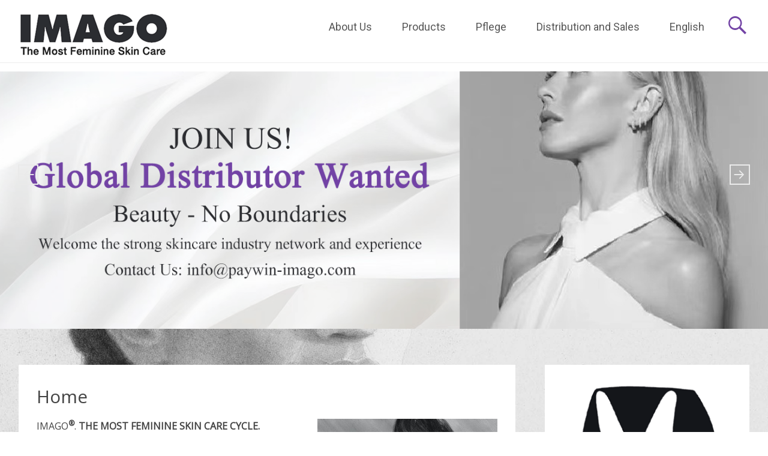

--- FILE ---
content_type: text/html; charset=UTF-8
request_url: https://www.imago.ch/
body_size: 8718
content:
<!DOCTYPE html>

<html  xmlns="http://www.w3.org/1999/xhtml" prefix="" lang="en-US">

<head>

<meta charset="UTF-8">

<meta name="viewport" content="width=device-width, initial-scale=1">

<title>IMAGO - The Most Feminine Skin Care. Made in Switzerland.</title>

<link rel="profile" href="http://gmpg.org/xfn/11">

<link rel="pingback" href="https://www.imago.ch/xmlrpc.php">


<!-- BEGIN Metadata added by the Add-Meta-Tags WordPress plugin -->
<meta name="description" content="After years of intensive research, IMAGO has unified science, chronobiology and modern day technology to meet the skincare demands of the woman of today." />
<!-- END Metadata added by the Add-Meta-Tags WordPress plugin -->

<meta name='robots' content='max-image-preview:large' />
	<style>img:is([sizes="auto" i], [sizes^="auto," i]) { contain-intrinsic-size: 3000px 1500px }</style>
	<link rel="alternate" hreflang="en-us" href="https://www.imago.ch" />
<link rel="alternate" hreflang="de-de" href="https://www.imago.ch/?lang=de" />
<link rel="alternate" hreflang="fr-fr" href="https://www.imago.ch/?lang=fr" />
<link rel="alternate" hreflang="zh-cn" href="https://www.imago.ch/?lang=zh-hans" />
<link rel='dns-prefetch' href='//fonts.googleapis.com' />
<link rel="alternate" type="application/rss+xml" title="IMAGO Skincare &raquo; Feed" href="https://www.imago.ch/feed/" />
<link rel="alternate" type="application/rss+xml" title="IMAGO Skincare &raquo; Comments Feed" href="https://www.imago.ch/comments/feed/" />
<link rel="alternate" type="application/rss+xml" title="IMAGO Skincare &raquo; Home Comments Feed" href="https://www.imago.ch/home/feed/" />
<script type="text/javascript">
/* <![CDATA[ */
window._wpemojiSettings = {"baseUrl":"https:\/\/s.w.org\/images\/core\/emoji\/16.0.1\/72x72\/","ext":".png","svgUrl":"https:\/\/s.w.org\/images\/core\/emoji\/16.0.1\/svg\/","svgExt":".svg","source":{"concatemoji":"https:\/\/www.imago.ch\/wp-includes\/js\/wp-emoji-release.min.js?ver=6.8.3"}};
/*! This file is auto-generated */
!function(s,n){var o,i,e;function c(e){try{var t={supportTests:e,timestamp:(new Date).valueOf()};sessionStorage.setItem(o,JSON.stringify(t))}catch(e){}}function p(e,t,n){e.clearRect(0,0,e.canvas.width,e.canvas.height),e.fillText(t,0,0);var t=new Uint32Array(e.getImageData(0,0,e.canvas.width,e.canvas.height).data),a=(e.clearRect(0,0,e.canvas.width,e.canvas.height),e.fillText(n,0,0),new Uint32Array(e.getImageData(0,0,e.canvas.width,e.canvas.height).data));return t.every(function(e,t){return e===a[t]})}function u(e,t){e.clearRect(0,0,e.canvas.width,e.canvas.height),e.fillText(t,0,0);for(var n=e.getImageData(16,16,1,1),a=0;a<n.data.length;a++)if(0!==n.data[a])return!1;return!0}function f(e,t,n,a){switch(t){case"flag":return n(e,"\ud83c\udff3\ufe0f\u200d\u26a7\ufe0f","\ud83c\udff3\ufe0f\u200b\u26a7\ufe0f")?!1:!n(e,"\ud83c\udde8\ud83c\uddf6","\ud83c\udde8\u200b\ud83c\uddf6")&&!n(e,"\ud83c\udff4\udb40\udc67\udb40\udc62\udb40\udc65\udb40\udc6e\udb40\udc67\udb40\udc7f","\ud83c\udff4\u200b\udb40\udc67\u200b\udb40\udc62\u200b\udb40\udc65\u200b\udb40\udc6e\u200b\udb40\udc67\u200b\udb40\udc7f");case"emoji":return!a(e,"\ud83e\udedf")}return!1}function g(e,t,n,a){var r="undefined"!=typeof WorkerGlobalScope&&self instanceof WorkerGlobalScope?new OffscreenCanvas(300,150):s.createElement("canvas"),o=r.getContext("2d",{willReadFrequently:!0}),i=(o.textBaseline="top",o.font="600 32px Arial",{});return e.forEach(function(e){i[e]=t(o,e,n,a)}),i}function t(e){var t=s.createElement("script");t.src=e,t.defer=!0,s.head.appendChild(t)}"undefined"!=typeof Promise&&(o="wpEmojiSettingsSupports",i=["flag","emoji"],n.supports={everything:!0,everythingExceptFlag:!0},e=new Promise(function(e){s.addEventListener("DOMContentLoaded",e,{once:!0})}),new Promise(function(t){var n=function(){try{var e=JSON.parse(sessionStorage.getItem(o));if("object"==typeof e&&"number"==typeof e.timestamp&&(new Date).valueOf()<e.timestamp+604800&&"object"==typeof e.supportTests)return e.supportTests}catch(e){}return null}();if(!n){if("undefined"!=typeof Worker&&"undefined"!=typeof OffscreenCanvas&&"undefined"!=typeof URL&&URL.createObjectURL&&"undefined"!=typeof Blob)try{var e="postMessage("+g.toString()+"("+[JSON.stringify(i),f.toString(),p.toString(),u.toString()].join(",")+"));",a=new Blob([e],{type:"text/javascript"}),r=new Worker(URL.createObjectURL(a),{name:"wpTestEmojiSupports"});return void(r.onmessage=function(e){c(n=e.data),r.terminate(),t(n)})}catch(e){}c(n=g(i,f,p,u))}t(n)}).then(function(e){for(var t in e)n.supports[t]=e[t],n.supports.everything=n.supports.everything&&n.supports[t],"flag"!==t&&(n.supports.everythingExceptFlag=n.supports.everythingExceptFlag&&n.supports[t]);n.supports.everythingExceptFlag=n.supports.everythingExceptFlag&&!n.supports.flag,n.DOMReady=!1,n.readyCallback=function(){n.DOMReady=!0}}).then(function(){return e}).then(function(){var e;n.supports.everything||(n.readyCallback(),(e=n.source||{}).concatemoji?t(e.concatemoji):e.wpemoji&&e.twemoji&&(t(e.twemoji),t(e.wpemoji)))}))}((window,document),window._wpemojiSettings);
/* ]]> */
</script>
<style id='wp-emoji-styles-inline-css' type='text/css'>

	img.wp-smiley, img.emoji {
		display: inline !important;
		border: none !important;
		box-shadow: none !important;
		height: 1em !important;
		width: 1em !important;
		margin: 0 0.07em !important;
		vertical-align: -0.1em !important;
		background: none !important;
		padding: 0 !important;
	}
</style>
<link rel='stylesheet' id='wp-block-library-css' href='https://www.imago.ch/wp-includes/css/dist/block-library/style.min.css?ver=6.8.3' type='text/css' media='all' />
<style id='classic-theme-styles-inline-css' type='text/css'>
/*! This file is auto-generated */
.wp-block-button__link{color:#fff;background-color:#32373c;border-radius:9999px;box-shadow:none;text-decoration:none;padding:calc(.667em + 2px) calc(1.333em + 2px);font-size:1.125em}.wp-block-file__button{background:#32373c;color:#fff;text-decoration:none}
</style>
<style id='global-styles-inline-css' type='text/css'>
:root{--wp--preset--aspect-ratio--square: 1;--wp--preset--aspect-ratio--4-3: 4/3;--wp--preset--aspect-ratio--3-4: 3/4;--wp--preset--aspect-ratio--3-2: 3/2;--wp--preset--aspect-ratio--2-3: 2/3;--wp--preset--aspect-ratio--16-9: 16/9;--wp--preset--aspect-ratio--9-16: 9/16;--wp--preset--color--black: #000000;--wp--preset--color--cyan-bluish-gray: #abb8c3;--wp--preset--color--white: #ffffff;--wp--preset--color--pale-pink: #f78da7;--wp--preset--color--vivid-red: #cf2e2e;--wp--preset--color--luminous-vivid-orange: #ff6900;--wp--preset--color--luminous-vivid-amber: #fcb900;--wp--preset--color--light-green-cyan: #7bdcb5;--wp--preset--color--vivid-green-cyan: #00d084;--wp--preset--color--pale-cyan-blue: #8ed1fc;--wp--preset--color--vivid-cyan-blue: #0693e3;--wp--preset--color--vivid-purple: #9b51e0;--wp--preset--gradient--vivid-cyan-blue-to-vivid-purple: linear-gradient(135deg,rgba(6,147,227,1) 0%,rgb(155,81,224) 100%);--wp--preset--gradient--light-green-cyan-to-vivid-green-cyan: linear-gradient(135deg,rgb(122,220,180) 0%,rgb(0,208,130) 100%);--wp--preset--gradient--luminous-vivid-amber-to-luminous-vivid-orange: linear-gradient(135deg,rgba(252,185,0,1) 0%,rgba(255,105,0,1) 100%);--wp--preset--gradient--luminous-vivid-orange-to-vivid-red: linear-gradient(135deg,rgba(255,105,0,1) 0%,rgb(207,46,46) 100%);--wp--preset--gradient--very-light-gray-to-cyan-bluish-gray: linear-gradient(135deg,rgb(238,238,238) 0%,rgb(169,184,195) 100%);--wp--preset--gradient--cool-to-warm-spectrum: linear-gradient(135deg,rgb(74,234,220) 0%,rgb(151,120,209) 20%,rgb(207,42,186) 40%,rgb(238,44,130) 60%,rgb(251,105,98) 80%,rgb(254,248,76) 100%);--wp--preset--gradient--blush-light-purple: linear-gradient(135deg,rgb(255,206,236) 0%,rgb(152,150,240) 100%);--wp--preset--gradient--blush-bordeaux: linear-gradient(135deg,rgb(254,205,165) 0%,rgb(254,45,45) 50%,rgb(107,0,62) 100%);--wp--preset--gradient--luminous-dusk: linear-gradient(135deg,rgb(255,203,112) 0%,rgb(199,81,192) 50%,rgb(65,88,208) 100%);--wp--preset--gradient--pale-ocean: linear-gradient(135deg,rgb(255,245,203) 0%,rgb(182,227,212) 50%,rgb(51,167,181) 100%);--wp--preset--gradient--electric-grass: linear-gradient(135deg,rgb(202,248,128) 0%,rgb(113,206,126) 100%);--wp--preset--gradient--midnight: linear-gradient(135deg,rgb(2,3,129) 0%,rgb(40,116,252) 100%);--wp--preset--font-size--small: 13px;--wp--preset--font-size--medium: 20px;--wp--preset--font-size--large: 36px;--wp--preset--font-size--x-large: 42px;--wp--preset--spacing--20: 0.44rem;--wp--preset--spacing--30: 0.67rem;--wp--preset--spacing--40: 1rem;--wp--preset--spacing--50: 1.5rem;--wp--preset--spacing--60: 2.25rem;--wp--preset--spacing--70: 3.38rem;--wp--preset--spacing--80: 5.06rem;--wp--preset--shadow--natural: 6px 6px 9px rgba(0, 0, 0, 0.2);--wp--preset--shadow--deep: 12px 12px 50px rgba(0, 0, 0, 0.4);--wp--preset--shadow--sharp: 6px 6px 0px rgba(0, 0, 0, 0.2);--wp--preset--shadow--outlined: 6px 6px 0px -3px rgba(255, 255, 255, 1), 6px 6px rgba(0, 0, 0, 1);--wp--preset--shadow--crisp: 6px 6px 0px rgba(0, 0, 0, 1);}:where(.is-layout-flex){gap: 0.5em;}:where(.is-layout-grid){gap: 0.5em;}body .is-layout-flex{display: flex;}.is-layout-flex{flex-wrap: wrap;align-items: center;}.is-layout-flex > :is(*, div){margin: 0;}body .is-layout-grid{display: grid;}.is-layout-grid > :is(*, div){margin: 0;}:where(.wp-block-columns.is-layout-flex){gap: 2em;}:where(.wp-block-columns.is-layout-grid){gap: 2em;}:where(.wp-block-post-template.is-layout-flex){gap: 1.25em;}:where(.wp-block-post-template.is-layout-grid){gap: 1.25em;}.has-black-color{color: var(--wp--preset--color--black) !important;}.has-cyan-bluish-gray-color{color: var(--wp--preset--color--cyan-bluish-gray) !important;}.has-white-color{color: var(--wp--preset--color--white) !important;}.has-pale-pink-color{color: var(--wp--preset--color--pale-pink) !important;}.has-vivid-red-color{color: var(--wp--preset--color--vivid-red) !important;}.has-luminous-vivid-orange-color{color: var(--wp--preset--color--luminous-vivid-orange) !important;}.has-luminous-vivid-amber-color{color: var(--wp--preset--color--luminous-vivid-amber) !important;}.has-light-green-cyan-color{color: var(--wp--preset--color--light-green-cyan) !important;}.has-vivid-green-cyan-color{color: var(--wp--preset--color--vivid-green-cyan) !important;}.has-pale-cyan-blue-color{color: var(--wp--preset--color--pale-cyan-blue) !important;}.has-vivid-cyan-blue-color{color: var(--wp--preset--color--vivid-cyan-blue) !important;}.has-vivid-purple-color{color: var(--wp--preset--color--vivid-purple) !important;}.has-black-background-color{background-color: var(--wp--preset--color--black) !important;}.has-cyan-bluish-gray-background-color{background-color: var(--wp--preset--color--cyan-bluish-gray) !important;}.has-white-background-color{background-color: var(--wp--preset--color--white) !important;}.has-pale-pink-background-color{background-color: var(--wp--preset--color--pale-pink) !important;}.has-vivid-red-background-color{background-color: var(--wp--preset--color--vivid-red) !important;}.has-luminous-vivid-orange-background-color{background-color: var(--wp--preset--color--luminous-vivid-orange) !important;}.has-luminous-vivid-amber-background-color{background-color: var(--wp--preset--color--luminous-vivid-amber) !important;}.has-light-green-cyan-background-color{background-color: var(--wp--preset--color--light-green-cyan) !important;}.has-vivid-green-cyan-background-color{background-color: var(--wp--preset--color--vivid-green-cyan) !important;}.has-pale-cyan-blue-background-color{background-color: var(--wp--preset--color--pale-cyan-blue) !important;}.has-vivid-cyan-blue-background-color{background-color: var(--wp--preset--color--vivid-cyan-blue) !important;}.has-vivid-purple-background-color{background-color: var(--wp--preset--color--vivid-purple) !important;}.has-black-border-color{border-color: var(--wp--preset--color--black) !important;}.has-cyan-bluish-gray-border-color{border-color: var(--wp--preset--color--cyan-bluish-gray) !important;}.has-white-border-color{border-color: var(--wp--preset--color--white) !important;}.has-pale-pink-border-color{border-color: var(--wp--preset--color--pale-pink) !important;}.has-vivid-red-border-color{border-color: var(--wp--preset--color--vivid-red) !important;}.has-luminous-vivid-orange-border-color{border-color: var(--wp--preset--color--luminous-vivid-orange) !important;}.has-luminous-vivid-amber-border-color{border-color: var(--wp--preset--color--luminous-vivid-amber) !important;}.has-light-green-cyan-border-color{border-color: var(--wp--preset--color--light-green-cyan) !important;}.has-vivid-green-cyan-border-color{border-color: var(--wp--preset--color--vivid-green-cyan) !important;}.has-pale-cyan-blue-border-color{border-color: var(--wp--preset--color--pale-cyan-blue) !important;}.has-vivid-cyan-blue-border-color{border-color: var(--wp--preset--color--vivid-cyan-blue) !important;}.has-vivid-purple-border-color{border-color: var(--wp--preset--color--vivid-purple) !important;}.has-vivid-cyan-blue-to-vivid-purple-gradient-background{background: var(--wp--preset--gradient--vivid-cyan-blue-to-vivid-purple) !important;}.has-light-green-cyan-to-vivid-green-cyan-gradient-background{background: var(--wp--preset--gradient--light-green-cyan-to-vivid-green-cyan) !important;}.has-luminous-vivid-amber-to-luminous-vivid-orange-gradient-background{background: var(--wp--preset--gradient--luminous-vivid-amber-to-luminous-vivid-orange) !important;}.has-luminous-vivid-orange-to-vivid-red-gradient-background{background: var(--wp--preset--gradient--luminous-vivid-orange-to-vivid-red) !important;}.has-very-light-gray-to-cyan-bluish-gray-gradient-background{background: var(--wp--preset--gradient--very-light-gray-to-cyan-bluish-gray) !important;}.has-cool-to-warm-spectrum-gradient-background{background: var(--wp--preset--gradient--cool-to-warm-spectrum) !important;}.has-blush-light-purple-gradient-background{background: var(--wp--preset--gradient--blush-light-purple) !important;}.has-blush-bordeaux-gradient-background{background: var(--wp--preset--gradient--blush-bordeaux) !important;}.has-luminous-dusk-gradient-background{background: var(--wp--preset--gradient--luminous-dusk) !important;}.has-pale-ocean-gradient-background{background: var(--wp--preset--gradient--pale-ocean) !important;}.has-electric-grass-gradient-background{background: var(--wp--preset--gradient--electric-grass) !important;}.has-midnight-gradient-background{background: var(--wp--preset--gradient--midnight) !important;}.has-small-font-size{font-size: var(--wp--preset--font-size--small) !important;}.has-medium-font-size{font-size: var(--wp--preset--font-size--medium) !important;}.has-large-font-size{font-size: var(--wp--preset--font-size--large) !important;}.has-x-large-font-size{font-size: var(--wp--preset--font-size--x-large) !important;}
:where(.wp-block-post-template.is-layout-flex){gap: 1.25em;}:where(.wp-block-post-template.is-layout-grid){gap: 1.25em;}
:where(.wp-block-columns.is-layout-flex){gap: 2em;}:where(.wp-block-columns.is-layout-grid){gap: 2em;}
:root :where(.wp-block-pullquote){font-size: 1.5em;line-height: 1.6;}
</style>
<link rel='stylesheet' id='responsive-lightbox-magnific-css' href='https://www.imago.ch/wp-content/plugins/responsive-lightbox/assets/magnific/magnific-popup.min.css?ver=1.2.0' type='text/css' media='all' />
<link rel='stylesheet' id='wpml-legacy-dropdown-0-css' href='//www.imago.ch/wp-content/plugins/sitepress-multilingual-cms/templates/language-switchers/legacy-dropdown/style.css?ver=1' type='text/css' media='all' />
<link rel='stylesheet' id='wpml-menu-item-0-css' href='//www.imago.ch/wp-content/plugins/sitepress-multilingual-cms/templates/language-switchers/menu-item/style.css?ver=1' type='text/css' media='all' />
<link rel='stylesheet' id='radiate-style-css' href='https://www.imago.ch/wp-content/themes/radiate-pro/style.css?ver=6.8.3' type='text/css' media='all' />
<link rel='stylesheet' id='radiate_googlefonts-css' href='//fonts.googleapis.com/css?family=Open+Sans%7CRoboto&#038;ver=6.8.3' type='text/css' media='all' />
<script type="text/javascript" src="https://www.imago.ch/wp-includes/js/jquery/jquery.min.js?ver=3.7.1" id="jquery-core-js"></script>
<script type="text/javascript" src="https://www.imago.ch/wp-includes/js/jquery/jquery-migrate.min.js?ver=3.4.1" id="jquery-migrate-js"></script>
<script type="text/javascript" src="https://www.imago.ch/wp-content/plugins/responsive-lightbox/assets/magnific/jquery.magnific-popup.min.js?ver=1.2.0" id="responsive-lightbox-magnific-js"></script>
<script type="text/javascript" src="https://www.imago.ch/wp-includes/js/underscore.min.js?ver=1.13.7" id="underscore-js"></script>
<script type="text/javascript" src="https://www.imago.ch/wp-content/plugins/responsive-lightbox/assets/infinitescroll/infinite-scroll.pkgd.min.js?ver=4.0.1" id="responsive-lightbox-infinite-scroll-js"></script>
<script type="text/javascript" src="https://www.imago.ch/wp-content/plugins/responsive-lightbox/assets/dompurify/purify.min.js?ver=3.1.7" id="dompurify-js"></script>
<script type="text/javascript" id="responsive-lightbox-sanitizer-js-before">
/* <![CDATA[ */
window.RLG = window.RLG || {}; window.RLG.sanitizeAllowedHosts = ["youtube.com","www.youtube.com","youtu.be","vimeo.com","player.vimeo.com"];
/* ]]> */
</script>
<script type="text/javascript" src="https://www.imago.ch/wp-content/plugins/responsive-lightbox/js/sanitizer.js?ver=2.6.0" id="responsive-lightbox-sanitizer-js"></script>
<script type="text/javascript" id="responsive-lightbox-js-before">
/* <![CDATA[ */
var rlArgs = {"script":"magnific","selector":"lightbox","customEvents":"","activeGalleries":true,"disableOn":0,"midClick":true,"preloader":true,"closeOnContentClick":true,"closeOnBgClick":true,"closeBtnInside":true,"showCloseBtn":true,"enableEscapeKey":true,"alignTop":false,"fixedContentPos":"auto","fixedBgPos":"auto","autoFocusLast":true,"woocommerce_gallery":false,"ajaxurl":"https:\/\/www.imago.ch\/wp-admin\/admin-ajax.php","nonce":"93cc0f2aa8","preview":false,"postId":114,"scriptExtension":false};
/* ]]> */
</script>
<script type="text/javascript" src="https://www.imago.ch/wp-content/plugins/responsive-lightbox/js/front.js?ver=2.6.0" id="responsive-lightbox-js"></script>
<script type="text/javascript" src="//www.imago.ch/wp-content/plugins/sitepress-multilingual-cms/templates/language-switchers/legacy-dropdown/script.js?ver=1" id="wpml-legacy-dropdown-0-js"></script>
<script type="text/javascript" id="radiate-custom-js-js-extra">
/* <![CDATA[ */
var radiateScriptParam = {"header_type_key":"type_2","push_height_key":"0","header_resize":"1","slider_on_off_check":"1","responsiveness":"0"};
/* ]]> */
</script>
<script type="text/javascript" src="https://www.imago.ch/wp-content/themes/radiate-pro/js/custom.js?ver=6.8.3" id="radiate-custom-js-js"></script>
<link rel="https://api.w.org/" href="https://www.imago.ch/wp-json/" /><link rel="alternate" title="JSON" type="application/json" href="https://www.imago.ch/wp-json/wp/v2/pages/114" /><link rel="EditURI" type="application/rsd+xml" title="RSD" href="https://www.imago.ch/xmlrpc.php?rsd" />
<meta name="generator" content="WordPress 6.8.3" />
<link rel="canonical" href="https://www.imago.ch/" />
<link rel='shortlink' href='https://www.imago.ch/' />
<link rel="alternate" title="oEmbed (JSON)" type="application/json+oembed" href="https://www.imago.ch/wp-json/oembed/1.0/embed?url=https%3A%2F%2Fwww.imago.ch%2F" />
<link rel="alternate" title="oEmbed (XML)" type="text/xml+oembed" href="https://www.imago.ch/wp-json/oembed/1.0/embed?url=https%3A%2F%2Fwww.imago.ch%2F&#038;format=xml" />
<meta name="generator" content="WPML ver:4.2.4 stt:61,1,4,3;" />

		<style type="text/css">
		body.custom-background { background: none !important; } #content { background-color: #EAEAEA; background-image: url('http://www.imago.ch/wp-content/uploads/2015/12/background.jpg'); background-repeat: no-repeat; background-position: top left; background-attachment: fixed; }
		</style>
		
	<style type="text/css"> .entry-title a, .entry-title, .widget-title, #reply-title { font-family: "Open Sans"; } body, button, input, select, textarea { font-family: "Open Sans"; } #masthead { height: 500px; } @media screen and (max-width: 1024px) {
										.slide-image img { height: 341px; }
										#masthead { height: 341px; }
										.slider-meta { max-width: 70%; }
										.slider-nav a.slide-next { margin-right: 10px; } .slider-nav a.slide-prev { margin-left: 10px; }
										.slider-meta .slider-title { font-size: 30px; margin-bottom: 10px; }
										.slider-meta .slider-description { font-size: 14px; line-height: 1.4; }
										.slider-meta .slider-button { margin-top: 20px; }
										.slider-meta .slider-button a { font-size: 12px; padding: 5px 15px; border: 2px solid #FFFFFF; } }
									@media screen and (max-width: 768px) {
										.radiate-hdt-2 #header-logo-image { padding-right: 10px; }
										.radiate-hdt-2 #header-logo-image img { height: 60px; width: auto; }
										.slide-image img { height: 256px; }
										#masthead { height: 256px; }
										.slider-meta h4 { display: none; }
										.slider-meta { max-width: 70%; }
										.slider-nav a.slide-next { margin-right: 10px; } .slider-nav a.slide-prev { margin-left: 10px; }
										.slider-nav a { border: 1px solid #EAEAEA; font-size: 18px; } }
									@media only screen and (max-width: 480px) {
										.radiate-hdt-2 #header-logo-image { padding-right: 5px; }
										.radiate-hdt-2 #header-logo-image img { height: 50px; width: auto; }
										.slide-image img { height: 160px; }
										#masthead { height: 160px; }
										.slider-meta { max-width: 85%; }
										.slider-meta .slider-title { font-size: 12px; margin-bottom: 0; }
										.slider-meta .slider-button { margin-top: 6px; }
										.slider-meta .slider-button a { font-size: 10px; padding: 3px 10px; border: 1px solid #FFFFFF; }
										.slider-nav a { font-size: 12px; } } #parallax-bg { background-color: #EAEAEA; }</style>
	
		<style type="text/css">#content {
    background-image: url(http://www.imago.ch/wp-content/uploads/2015/12/background.jpg);
    -webkit-background-size: cover;
    -moz-background-size: cover;
    -o-background-size: cover;
    background-size: cover;
}

#parallax-bg {
    background-color: #FFF;
}</style>
	
	<style type="text/css">
	
		.site-title,
		.site-description {
			position: absolute;
			clip: rect(1px, 1px, 1px, 1px);
		}
	
	</style>
	<style type="text/css" id="custom-background-css">
body.custom-background { background-image: url("https://www.imago.ch/wp-content/uploads/2015/12/background.jpg"); background-position: left top; background-size: auto; background-repeat: no-repeat; background-attachment: fixed; }
</style>
	
</head>



<body class="home wp-singular page-template-default page page-id-114 custom-background wp-theme-radiate-pro right-sidebar radiate-hdt-2">

<div id="page" class="hfeed site">

	
	<header id="masthead" class="site-header" role="banner">

		<div class="header-wrap clearfix">

			 <div class="inner-wrap"> 
			<div class="site-branding">

				
					<div id="header-logo-image">

						<a href="https://www.imago.ch/" title="IMAGO Skincare" rel="home"><img src="http://www.imago.ch/wp-content/uploads/2015/12/imago_schriftzug_feminine_250.png" alt="IMAGO Skincare"></a>

					</div><!-- #header-logo-image -->

				
				<div id="header-text">

					<h1 class="site-title"><a href="https://www.imago.ch/" title="IMAGO Skincare" rel="home">IMAGO Skincare</a></h1>

					<h2 class="site-description">The Most Feminine Skin Care</h2>

				</div>

			</div>



			<div class="header-search-icon"></div>

			
<form role="search" method="get" class="search-form" action="https://www.imago.ch/">
	<label>
		<span class="screen-reader-text">Suche:</span>
		<input type="search" class="search-field" placeholder="Suche &hellip;" value="" name="s">
	</label>
	<input type="submit" class="search-submit" value="Search">
<input type='hidden' name='lang' value='en' /></form>



			<nav id="site-navigation" class="main-navigation" role="navigation">

				<h1 class="menu-toggle"></h1>
        
        
				<a class="skip-link screen-reader-text" href="#content">Skip to content</a>



				<div class="menu-englisch-container"><ul id="menu-englisch" class="menu"><li id="menu-item-472" class="menu-item menu-item-type-post_type menu-item-object-page menu-item-has-children menu-item-472"><a href="https://www.imago.ch/ueber-uns/">About Us</a>
<ul class="sub-menu">
	<li id="menu-item-473" class="menu-item menu-item-type-post_type menu-item-object-page menu-item-473"><a href="https://www.imago.ch/ueber-uns/workshop/">Workshop</a></li>
	<li id="menu-item-474" class="menu-item menu-item-type-post_type menu-item-object-page menu-item-474"><a href="https://www.imago.ch/ueber-uns/media-print/">Media / Print</a></li>
	<li id="menu-item-637" class="menu-item menu-item-type-post_type menu-item-object-page menu-item-637"><a href="https://www.imago.ch/ueber-uns/kontakt/">Contact</a></li>
</ul>
</li>
<li id="menu-item-475" class="menu-item menu-item-type-post_type menu-item-object-page menu-item-has-children menu-item-475"><a href="https://www.imago.ch/products/">Products</a>
<ul class="sub-menu">
	<li id="menu-item-477" class="menu-item menu-item-type-post_type menu-item-object-page menu-item-477"><a href="https://www.imago.ch/products/state-of-the-art-ingredients/">State-of-the-Art Ingredients</a></li>
	<li id="menu-item-478" class="menu-item menu-item-type-post_type menu-item-object-page menu-item-478"><a href="https://www.imago.ch/products/professional-facelab/">Swiss Wrinkle Relaxer</a></li>
	<li id="menu-item-479" class="menu-item menu-item-type-post_type menu-item-object-page menu-item-479"><a href="https://www.imago.ch/products/the-production/">The production</a></li>
	<li id="menu-item-480" class="menu-item menu-item-type-post_type menu-item-object-page menu-item-480"><a href="https://www.imago.ch/products/cycles/">Cycles</a></li>
	<li id="menu-item-481" class="menu-item menu-item-type-post_type menu-item-object-page menu-item-481"><a href="https://www.imago.ch/products/basic-essentials/">Basic Essentials</a></li>
</ul>
</li>
<li id="menu-item-482" class="menu-item menu-item-type-post_type menu-item-object-page menu-item-has-children menu-item-482"><a href="https://www.imago.ch/pflege/">Pflege</a>
<ul class="sub-menu">
	<li id="menu-item-483" class="menu-item menu-item-type-post_type menu-item-object-page menu-item-483"><a href="https://www.imago.ch/pflege/the-skin-care-performance/">The Skin Care Performance</a></li>
	<li id="menu-item-484" class="menu-item menu-item-type-post_type menu-item-object-page menu-item-484"><a href="https://www.imago.ch/pflege/the-skincare-ritual/">The Skincare Ritual</a></li>
	<li id="menu-item-586" class="menu-item menu-item-type-post_type menu-item-object-page menu-item-586"><a href="https://www.imago.ch/pflege/characteristics/">Characteristics</a></li>
</ul>
</li>
<li id="menu-item-486" class="menu-item menu-item-type-post_type menu-item-object-page menu-item-486"><a href="https://www.imago.ch/distribution-und-verkauf/">Distribution and Sales</a></li>
<li id="menu-item-wpml-ls-5-en" class="menu-item wpml-ls-slot-5 wpml-ls-item wpml-ls-item-en wpml-ls-current-language wpml-ls-menu-item wpml-ls-first-item menu-item-type-wpml_ls_menu_item menu-item-object-wpml_ls_menu_item menu-item-has-children menu-item-wpml-ls-5-en"><a href="https://www.imago.ch" title="English"><span class="wpml-ls-native">English</span></a>
<ul class="sub-menu">
	<li id="menu-item-wpml-ls-5-de" class="menu-item wpml-ls-slot-5 wpml-ls-item wpml-ls-item-de wpml-ls-menu-item menu-item-type-wpml_ls_menu_item menu-item-object-wpml_ls_menu_item menu-item-wpml-ls-5-de"><a href="https://www.imago.ch/?lang=de" title="Deutsch"><span class="wpml-ls-native">Deutsch</span></a></li>
	<li id="menu-item-wpml-ls-5-fr" class="menu-item wpml-ls-slot-5 wpml-ls-item wpml-ls-item-fr wpml-ls-menu-item menu-item-type-wpml_ls_menu_item menu-item-object-wpml_ls_menu_item menu-item-wpml-ls-5-fr"><a href="https://www.imago.ch/?lang=fr" title="Français"><span class="wpml-ls-native">Français</span></a></li>
	<li id="menu-item-wpml-ls-5-zh-hans" class="menu-item wpml-ls-slot-5 wpml-ls-item wpml-ls-item-zh-hans wpml-ls-menu-item wpml-ls-last-item menu-item-type-wpml_ls_menu_item menu-item-object-wpml_ls_menu_item menu-item-wpml-ls-5-zh-hans"><a href="https://www.imago.ch/?lang=zh-hans" title="简体中文"><span class="wpml-ls-native">简体中文</span></a></li>
</ul>
</li>
</ul></div>
			</nav><!-- #site-navigation -->

			 </div> 
		</div><!-- header-wrap -->

	</header><!-- #masthead -->

	<div id="parallax-bg">

		<div class="slide-wrap">
			<div class="single-slide">
				<div class="slide-image"><img title="" alt="" src="https://www.imago.ch/wp-content/uploads/2024/07/join-us-1.png"/></div>
				<div class="slider-meta">
					<h3 class="slider-title"></h3>
					<h4 class="slider-description"></h4>
					
				</div><!-- .slider-meta -->
			</div><!-- .single-slide -->
	
			<div class="single-slide">
				<div class="slide-image"><img title="" alt="" src="https://www.imago.ch/wp-content/uploads/2018/05/imago_cycles_nebeneinander_4er.jpg"/></div>
				<div class="slider-meta">
					<h3 class="slider-title"></h3>
					<h4 class="slider-description"></h4>
					
				</div><!-- .slider-meta -->
			</div><!-- .single-slide -->
	
			<div class="single-slide">
				<div class="slide-image"><img title="" alt="" src="https://www.imago.ch/wp-content/uploads/2018/05/imago_header03_essentialconcentratecreme_tenderboostermask.jpg"/></div>
				<div class="slider-meta">
					<h3 class="slider-title"></h3>
					<h4 class="slider-description"></h4>
					
				</div><!-- .slider-meta -->
			</div><!-- .single-slide -->
	
			<div class="single-slide">
				<div class="slide-image"><img title="" alt="" src="https://www.imago.ch/wp-content/uploads/2015/12/slider01.png"/></div>
				<div class="slider-meta">
					<h3 class="slider-title"></h3>
					<h4 class="slider-description"></h4>
					
				</div><!-- .slider-meta -->
			</div><!-- .single-slide -->
	
	</div><!-- .slide-wrap -->
	<div class="slider-nav">
			<a class="slide-next" href="#"></a>
			<a class="slide-prev" href="#"></a>
	</div>

	</div><!-- #parallax-bg -->



	<div id="content" class="site-content">

		<div class="inner-wrap">

	
	<div id="featured_pages" class="clearfix">
		
	</div>

	<div id="primary" class="content-area">
		<main id="main" class="site-main" role="main">

		

			
			

				

<article id="post-114" class="post-114 page type-page status-publish hentry">
	

   <header class="entry-header">
		<h1 class="entry-title"><a href="https://www.imago.ch/" rel="bookmark">Home</a></h1>

		
	</header><!-- .entry-header -->

	
	<div class="entry-content">
		<p><a href="http://www.imago.ch/wp-content/uploads/2015/12/frau_uhr.jpg" rel="attachment wp-att-72" data-rel="lightbox-image-0" data-magnific_type="image" data-rl_title="" data-rl_caption="" title=""><img fetchpriority="high" decoding="async" class="alignright size-medium wp-image-72" src="http://www.imago.ch/wp-content/uploads/2015/12/frau_uhr-300x289.jpg" alt="frau_uhr" width="300" height="289" srcset="https://www.imago.ch/wp-content/uploads/2015/12/frau_uhr-300x289.jpg 300w, https://www.imago.ch/wp-content/uploads/2015/12/frau_uhr-768x740.jpg 768w, https://www.imago.ch/wp-content/uploads/2015/12/frau_uhr.jpg 900w" sizes="(max-width: 300px) 100vw, 300px" /></a>IMAGO<strong><sup>®</sup></strong>. <strong>THE MOST FEMININE SKIN CARE CYCLE.</strong></p>
<p>After years of intensive research, IMAGO has unified science, chronobiology and modern day technology to meet the skincare demands of the woman of today. The result is a highly sophisticated range of skincare products which have been specifically formulated for IMAGO by internationally recognized Swiss Research and Development laboratories.</p>
<p>Expert advice from both, physicians and gynaecologists, as well as cosmetologists, guarantees this ultimate in beauty care: IMAGO.</p>
<p>&nbsp;</p>

		
	</div><!-- .entry-content -->
	

	<footer class="entry-meta">
		

		

		
	</footer><!-- .entry-meta -->
</article><!-- #post-## -->


			

			

		

		</main><!-- #main -->
	</div><!-- #primary -->


	<div id="secondary" class="widget-area" role="complementary">
		
		<aside id="text-2" class="widget widget_text">			<div class="textwidget"><img src="http://www.imago.ch/wp-content/uploads/2015/12/imago_logo_und_schriftzug_feminine_270.png" width="100%"></div>
		</aside>
	</div><!-- #secondary -->



		</div><!-- .inner-wrap -->
	</div><!-- #content -->

	<footer id="colophon" class="site-footer" role="contentinfo">
		


<div class="footer-widgets-wrapper">
	<div class="footer-widgets-area  inner-wrap clearfix">
		<div class="tg-one-third">
			<aside id="text-3" class="widget widget_text"><h3 class="widget-title"><span>Kontakt / Contact</span></h3>			<div class="textwidget"><p>IMAGO COSMETICS CO., LTD.<br />
2F., No.116, Hanmin Vil.,<br />
Luodong Township,<br />
Yilan Country 265，<br />
Taiwan(R.O.C)<br />
<a href="mailto:info@paywin-imago.com">info@paywin-imago.com</a></p>
</div>
		</aside>
		</div>
		<div class="tg-one-third">
			
		</div>
		<div class="tg-one-third tg-one-third-last">
			
		</div>
	</div>
</div>

		<div class="site-info">
			
			© 2015 IMAGO - <a href="https://www.imago.ch/datenschutz-impressum/">Datenschutz / Impressum</a> - Website &amp; Hosting: <a href="https://www.ahja.ch" target="_blank">ah,ja!</a>
		</div><!-- .site-info -->
	</footer><!-- #colophon -->
</div><!-- #page -->




<script type="speculationrules">
{"prefetch":[{"source":"document","where":{"and":[{"href_matches":"\/*"},{"not":{"href_matches":["\/wp-*.php","\/wp-admin\/*","\/wp-content\/uploads\/*","\/wp-content\/*","\/wp-content\/plugins\/*","\/wp-content\/themes\/radiate-pro\/*","\/*\\?(.+)"]}},{"not":{"selector_matches":"a[rel~=\"nofollow\"]"}},{"not":{"selector_matches":".no-prefetch, .no-prefetch a"}}]},"eagerness":"conservative"}]}
</script>
<script type="text/javascript" src="https://www.imago.ch/wp-content/themes/radiate-pro/js/navigation.js?ver=20120206" id="radiate-navigation-js"></script>
<script type="text/javascript" src="https://www.imago.ch/wp-content/themes/radiate-pro/js/skip-link-focus-fix.js?ver=20130115" id="radiate-skip-link-focus-fix-js"></script>
<script type="text/javascript" src="https://www.imago.ch/wp-content/themes/radiate-pro/js/jquery.cycle.all.min.js?ver=2.9999.5" id="radiate_jquery_cycle-js"></script>
<script type="text/javascript" src="https://www.imago.ch/wp-content/themes/radiate-pro/js/radiate-slider-setting.js?ver=6.8.3" id="radiate_slider-js"></script>


</body>
</html>


--- FILE ---
content_type: application/javascript
request_url: https://www.imago.ch/wp-content/themes/radiate-pro/js/custom.js?ver=6.8.3
body_size: 1190
content:
jQuery(window).load(function() {
	if( radiateScriptParam.push_height_key == '1' ){
		var divheight = jQuery('.header-wrap').height()+'px';
        var divheight_hdt_2 = jQuery('.header-wrap').height() + 20 +'px';
		jQuery('body').css({ "margin-top": divheight });
        jQuery('body.radiate-hdt-2').css({ "margin-top": divheight_hdt_2 });
	}

	jQuery(".header-search-icon").click(function(){
		jQuery("#masthead .search-form").toggle('slow');
	});

	jQuery(window).bind('scroll', function(e) {
		header_image_effect();
	});
    if( radiateScriptParam.header_type_key == "type_2" ) {
        var offset = 20;
    } else {
        var offset = 0;
    }

    if( radiateScriptParam.responsiveness == '1' ){
        responsive_header_image();
    }

    //runs when responsive is on for header image
    function responsive_header_image() {
        if (jQuery(window).width() <= 768){
            var divheight = jQuery('.header-wrap').height()+ offset;
            jQuery('#parallax-bg').css({ "top": divheight });

        }
        var headerImgHeight = jQuery('.header-image-wrap').height()+'px';
        jQuery("#masthead").css({"margin-bottom": headerImgHeight });

        jQuery( window ).resize(function() {
            if (jQuery(window).width() <= 768){
                var divheight = jQuery('.header-wrap').height()+ offset;
                jQuery('#parallax-bg').css({ "top": divheight });

            } else {
                var headerImgHeight = jQuery('.header-image-wrap').height()+'px';
                jQuery("#masthead").css({"margin-bottom": headerImgHeight });

            }
            var headerImgHeight = jQuery('.header-image-wrap').height()+'px';
            jQuery("#masthead").css({"margin-bottom": headerImgHeight });
        });
    }
    function header_image_effect() {
        if( radiateScriptParam.push_height_key == '0' ) {

            if (jQuery(window).width() <= 768){
                var divheight = jQuery('.header-wrap').height()+ offset;

                //parallax effect code
                var scrollPosition = jQuery(window).scrollTop();
                jQuery('#parallax-bg').css('top', (parseInt(divheight) - (scrollPosition * .2)) + 'px');
            } else {
               var scrollPosition = jQuery(window).scrollTop();
                jQuery('#parallax-bg').css('top', (0 - (scrollPosition * .2)) + 'px');
            }
        } else {
            var scrollPosition = jQuery(window).scrollTop();
            jQuery('#parallax-bg').css('top', (0 - (scrollPosition * .2)) + 'px')

        }

    }

    //runs when slider is activated
    if( radiateScriptParam.slider_on_off_check == '1' ) {
        //runs when window width is less than particular given pixels
        var imgHeight = jQuery('.single-slide').height();
        if (jQuery(window).width() <= 768){
            var divheight = jQuery('.header-wrap').height()+ offset +'px';
            var divheightint = jQuery('.header-wrap').height()+ offset;
            jQuery('#parallax-bg').css({ "top": divheight });
            jQuery('#masthead').css({ "height": parseInt(imgHeight) + parseInt(divheightint) });
        } else {
            jQuery('#masthead').css({ "height": parseInt(imgHeight) });
        }
        jQuery('.slider-nav').css({ "top": parseInt(imgHeight/2) });

        //runs when window is resized
        jQuery( window ).resize(function() {
            var imgHeight = jQuery('.single-slide').height();
            jQuery('.slider-nav').css({ "top": parseInt(imgHeight/2) });
            if (jQuery(window).width() <= 768) {
                var divheight = jQuery('.header-wrap').height()+ offset +'px';
                var divheightint = jQuery('.header-wrap').height()+ offset;
                jQuery('#parallax-bg').css({ "top": divheight });
                jQuery('#masthead').css({ "height": parseInt(imgHeight) + parseInt(divheightint) });
            } else {

                jQuery('#masthead').css({ "height": parseInt(imgHeight) });
            }
        });
    }
    if( radiateScriptParam.header_type_key == 'type_2' && radiateScriptParam.header_resize != '1' ){
        var diveImgHeight = jQuery('#header-logo-image').height()+'px';
        jQuery(function(){
          jQuery('.header-wrap').data('size','big');
        });
        jQuery(window).scroll(function(){
          if(jQuery(document).scrollTop() > 200)
        {
            if(jQuery('.header-wrap').data('size') == 'big')
            {
                jQuery('.header-wrap').data('size','small');
                jQuery('.header-wrap').stop().animate({
                    paddingTop:'0px',
                    paddingBottom:'0px'
                },100);
                jQuery('#site-navigation').stop().animate({
                    marginTop:'0px'
                },100);
                jQuery('#header-logo-image').stop().animate({
                    height:'48px',
                    paddingTop: '4px'
                },100);
                 if( radiateScriptParam.header_type_key == 'type_2' && radiateScriptParam.push_height_key == '1'  ){
                    jQuery('body').stop().animate({
                        marginTop:'48px'
                    },100);
                }
                jQuery('.header-search-icon').stop().animate({
                    paddingTop:'7px',
                    paddingBottom:'7px'
                },100);
                jQuery('.site-description').stop().animate({
                    opacity:'0',
                    height:'0px'
                },100);

            }
        }
        else
          {
            if(jQuery('.header-wrap').data('size') == 'small')
              {
                jQuery('.header-wrap').data('size','big');
                jQuery('.header-wrap').stop().animate({
                    paddingTop:'10px',
                    paddingBottom:'10px'
                },100);
                jQuery('#site-navigation').stop().animate({
                   	marginTop:'8px'
                },100);
                jQuery('#header-logo-image').stop().animate({
                    height: diveImgHeight,
                    paddingTop: '0px'
                },100);
                if( radiateScriptParam.header_type_key == 'type_2' && radiateScriptParam.push_height_key == '1'  ){
                      jQuery('body').stop().animate({
                        marginTop: divheight_hdt_2
                    },1200);
                }
                jQuery('.header-search-icon').stop().animate({
                    paddingTop:'14px',
                    paddingBottom:'14px'
                },100);
                 jQuery('.site-description').stop().animate({
                    opacity:'1',
                    height:'100%'
                },100);

              }
          }
        });
    }

});

--- FILE ---
content_type: application/javascript
request_url: https://www.imago.ch/wp-content/themes/radiate-pro/js/radiate-slider-setting.js?ver=6.8.3
body_size: 279
content:
/**
 * Slider Setting
 *
 * Contains all the slider settings.
 */

jQuery(document).ready(function() {
    jQuery('.slide-wrap').cycle({
		fx: 						'fade',
		activePagerClass: 	'active',
		timeout: 				5000,
		speed: 					2000,
		width: 					'100%',
		containerResize: 		0,
		fit: 						1,
		slideResize: 			0,
		pause:         		1,
		pauseOnPagerHover: 	1,
		pager:  					'',
		prev:						'.slide-prev',
		next:						'.slide-next'
	});
});